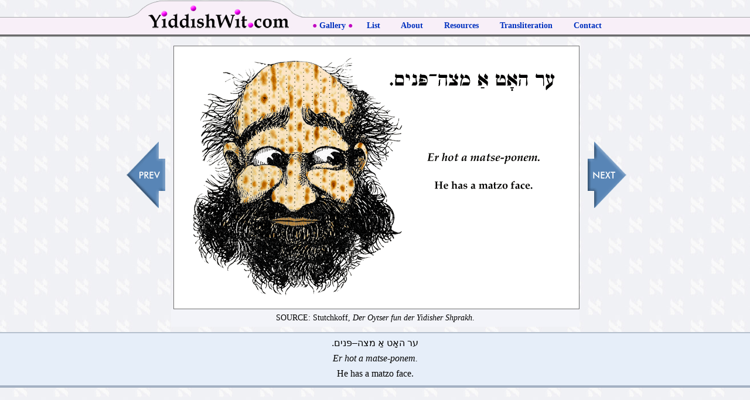

--- FILE ---
content_type: text/html
request_url: https://www.yiddishwit.com/gallery/matzo.html
body_size: 652
content:
<!DOCTYPE html> 
<html lang="en">
<head>
<meta http-equiv="Content-Type" content="text/html; charset=UTF-8" />
<meta name="viewport" content="width=device-width, initial-scale=0.8">

<title>Yiddish Expression: He has a matzo face.</title>

<link href="../style-yidwit-3.css" rel="stylesheet" />
<link href="/favicon.ico" rel="icon" type="image/x-icon" />
<link rel="stylesheet" href="https://www.google.com/cse/style/look/default.css" />

</head>

<body class="main">

<div class="banner">
    
<!-- NAVS -->
    
<div class="nav-container">
  
<div class="nav">
<div><a href="../index.html" target="_parent" title="Home"><img class="tab" src="../Graphics/YiddishWit-tab-home-animate.gif" width="306" height="63" alt="Yiddish Wit home" style="margin-top:-36px;"></a></div>
<div><a class="reg nav here" href="index.html" target="_self"><span class="pink">&#x25cf;</span> Gallery <span class="pink">&#x25cf;</span></a></div>
<div><a class="reg nav" href="../List.html" target="_self"><span class="dot">&#x25cf;</span> List <span class="dot">&#x25cf;</span></a></div>
<div><a class="reg nav" href="../About.html" target="_self"><span class="dot">&#x25cf;</span> About <span class="dot">&#x25cf;</span></a></div>
<div><a class="reg nav" href="../Resources.html" target="_self"><span class="dot">&#x25cf;</span> Resources <span class="dot">&#x25cf;</span></a></div>
<div><a class="reg nav" href="../transliteration.html" target="_self"><span class="dot">&#x25cf;</span> Transliteration <span class="dot">&#x25cf;</span></a></div>
<div><a class="reg nav" href="../Contact.html" target="_self"><span class="dot">&#x25cf;</span> Contact <span class="dot">&#x25cf;</span></a></div>
</div>
</div>
</div>

<!-- illustration -->

<div class="illus">

<div class="prev"><a id="Prev" href="pins-tokhes.html" target="_self"  title="Prev"> <span>Previous</span></a></div>
      
<div><img class="pic" src="../pics/matzo.png" alt="Yiddish: He has a matzo face." /></div>
      
<div class="next"><a id="Next" href="turkey.html" target="_self"  title="Next"> <span>Next</span></a></div>

</div>
    
<p class="comment"><span class="source">SOURCE: Stutchkoff, <i>Der Oytser fun der Yidisher Shprakh</i>.</span></p>
  
<!-- saying -->
    
<div class="saying">
    <p class="yiddish">ער האָט אַ מצה–פּנים.</p>
    <p class="transliteration">Er hot a matse-ponem.</p>
    <p class="english">He has a matzo face.</p>
</div>

<!--Clicky-->

<script async src="//static.getclicky.com/66358773.js"></script>
<noscript><p><img alt="Clicky" width="1" height="1" src="//in.getclicky.com/66358773ns.gif" /></p></noscript>

</body>
</html>


--- FILE ---
content_type: text/css
request_url: https://www.yiddishwit.com/style-yidwit-3.css
body_size: 1715
content:
@charset "UTF-8";

.banner {
	background-image: url(Graphics/banner-slice.png);
	background-repeat: repeat-x;
	height: 63px;
	padding: 0 0 2px 0;
	width: 100%;
	margin: 0;
}

/* css rollover for banner logo*/
#YiddishWit {
  width: 306px;
  height: 63px;
  background: url("Graphics/YiddishWit.png") no-repeat 0 0; 
  margin: -60px 0 0 0;
  border: none;
}
#YiddishWit:hover { 
  background-position: 0 -63px;
}
#YiddishWit span {
  display: none;
}

img.tab { margin: 2px 0 0 0; }
img.end { margin: 5px 0 12px 0; }

/* NAVS */

div.nav-container { display:block; width:850px; margin-right:auto; margin-left:auto; }

div.nav { display:inline-grid; grid-template-columns: auto auto auto auto auto auto auto;  grid-gap:12px; padding-top:36px; font-size:14px; overflow:hidden; }

.dot { visibility:hidden; }  
dot.here { visibility:visible; }
a.here  { cursor: default !important; pointer-events: none; }
.pink { color: #C004C0; } 

/* SUBNAVS  */

div.subnav { width:100%; margin-top:-12px; background-color:#fff;  border-top: 2px solid #AF5CB5; border-bottom: 2px solid #AF5CB5;}
li.subnav {display:inline; font-size:13px; margin:0;}
a.subnav:hover {color: #9f119a;}
.tri {font-size:18px; position:relative; top:2px; color:#9f119a; }

.translit {
	font-size:12px;
	line-height:80%;
	position:relative;
	top:-4px;
}

/*  BODY  */

body {
	font-family: "Palatino Linotype", "Book Antiqua", Palatino, serif;
	background-color: #eff5fa;  /* #f0f4f8; */
	margin: 0 0 0 0;
	padding-bottom:30px;
}

body.main {
	background-image: url(Graphics/alef-pattern.jpg);
}

.center {display:block; margin-right:auto; margin-left:auto;}

/* css rollover for Previous*/
#Prev {
  display: block;
  width: 72px;
  height: 120px;
  background: url("Graphics/Prev.png") no-repeat 0 0;
}
#Prev:hover { 
  background-position: 0 -120px;
}
#Prev span {
  display: none;
}

/* css rollover for Next*/
#Next {
  display: block;
  width: 72px;
  height: 120px;
  background: url("Graphics/Next.png") no-repeat 0 0;
}
#Next:hover { 
  background-position: 0 -120px;
}
#Next span {
  display: none;
}

/* grid for illustration */
div.illus { display:grid; width:857px; margin: 13px auto 0 auto; grid-template-columns: 72px 693px 72px; grid-column-gap:12px; }
    div.prev { float:right; padding-top:160px;}
    div.next { float:left; padding-top:160px; }

.pic {
	width: 691px;
	height: 448px;
	border: 1px solid #707070;
}

p {
	font-size:medium;
	line-height:1.4;
	text-align: left;
	margin-left:30px;
	margin-right:30px;
}

div.saying {
    width:100%;
	background-color:#e6eef9;
	border-top:2px solid #b5c0cd;
	border-bottom:4px solid #a4b1c3;
	padding: 2px 0 5px 0;
	margin: 9px auto 0 auto;
	text-align:center;
}

.gridsay { display:grid; grid-template-columns: auto auto; text-align:center; margin: 0 auto; width:660px; }  

p.yiddish {
	font-family:"Lucida Sans Unicode", "Lucida Grande", sans-serif;
	margin-top: 4px;
	margin-bottom: 4px;
	text-align: center;
	direction: rtl;
}
p.transliteration {
	font-style: italic;
	margin-top: 0px;
	margin-bottom: 4px;
	text-align: center;
}
p.english {
	font-style: normal;
	margin-top: 0px;
	margin-bottom:4px;
	text-align: center;
}

p.comment {
    display:block;
	text-align:center;
	width: 689px;
	margin: -5px auto 0 auto;
	padding:5px 4px;
	line-height:140%;
	font-size: 15px;
	background-color:#f3f4f9;
}
p.commentl {
    display:block;
	text-align:left;
	width: 689px;
	margin: -5px auto 0 auto;
	padding:5px 4px;
	line-height:140%;
	font-size: 15px;
	background-color:#f3f4f9;
}

p.source2 {
	font-size:14px;
	text-align:center;
	width: 691px;
	padding:4px;
	margin:-5px auto 15px auto;
	font-size: 14px;
}

p.box {
    display:block;
	width:676px;  /* 678px */
	text-align:center;
	line-height:24px;
	margin: 3px auto 5px auto;
	padding: 5px 5px 7px 5px;
	background-color:#f3f4f9;
	border:double; border-color:#9fa4a8;
}

p.box1 {
    display:block;
	width:640px;
	text-align:center;
	line-height:24px;
	margin: -10px auto 3px auto;
	padding: 8px 5px 10px 5px;
	background-color:#F9F9F9;
	border:double; border-color:#9fa4a8;
}

.source {
	font-size: 14px;
}


/*  LINKS  */

a {
	font-weight: bold;
    color: #0031bf;
	text-decoration:none;
}

a:hover {
	color: #9f119a;
	font-weight: bold;
	text-decoration: none;
}

a.nav {
    display:inline-block
	color: #004cbf;
	font-weight:bold;
}
a.nav:hover {
	color: #9f119a;
	font-weight:bold;
}

a.reg {
	color: #0031bf;
	font-weight: bold;	
}

a.reg:hover {
	color: #9f119a;
	font-weight: bold;
}

a.btt {
	color:#333;
	font-weight:normal;
}

a.btt:hover {
	color:#666;
	font-weight:normal;
}

.btt {
	text-align:center;
	font-size:12px;
	margin-top:10px;
}

h1, h2, h3, h4, h5, h6 {
	font-weight: bold;
	margin-left:30px;
	text-align: left;
}

h2 {
	font-size: 20px;
	margin-top: 30px;
}

.bo {
    font-weight:bold;
}

.column1 {
	padding:4px 6px 1px 8px;
}
.column2 {
	font-size: 16px;
	text-align: left;
	padding: 3px 5px;
}
.column3 {
	font-size: 17px;
	font-style: italic;
	text-align: left;
 	padding: 3px 5px;
}
.column4 {
	font-family:"Lucida Sans Unicode", "Lucida Grande", sans-serif;
	font-size: 16px;
	text-align: right;
	direction:rtl;
	padding: 3px 8px 3px 5px;
}
th {
	background-color:#dde9f7;
	font-style:normal;
	font-size:15px;
}

.rtl {
	font-family:"Lucida Sans Unicode", "Lucida Grande", sans-serif;
	direction:rtl;
}

.ims {
	font-size:11px;
}

.button {color: #fff; background-color:#1D5FBB; font-size:14px; border-radius:5px; padding: 7px 16px; box-shadow: 2px 2px 5px rgba(0,0,0,.4); letter-spacing:1px; }
.button:hover {background-color:#9A4099; box-shadow: 1px 1px 3px rgba(0,0,0,.3);} 

.footer {
	margin-top:-10px;
	margin-right: 20px;
    padding-bottom:15px;
	text-align:right;
	float: right;
}

/* css rollover for top*/
#YidWit
{
  display: block;
  width: 200px;
  height: 34px;
  background: url("Graphics/YidWit.png") no-repeat 0 0;
  margin: 10px 0px 12px 15px;
}
#YidWit:hover
{ 
  background-position: 0 -34px;
}
#YidWit span
{
  display: none;
}

/* css rollover for footer*/
#YidWitEnd
{
  display: block;
  width: 200px;
  height: 34px;
  background: url("Graphics/YidWit.png") no-repeat 0 0;
  margin: 5px 0px 12px 0px;
}
#YidWitEnd:hover
{ 
  background-position: 0 -34px;
}
#YidWitEnd span
{
  display: none;
}

.CC {
	font-size:13px;
	text-align:left;
	margin-top: 20px;
	margin-bottom: 10px;
}

/*  .rime { color:#9A0052; font-size:11px; font-weight:bold; font-style:normal; padding: 1px 4px; border: 2px dotted #9A0052; border-radius:10px; }  */

a.tooltip {cursor:default; font-weight:normal; line-height:6px;} 
a.tooltip:hover {color:inherit;} 
a.tooltip span {z-index:10;display:none; font-size:14px; padding:8px 10px; margin-top:-65px; margin-left:5px; width:280px; line-height:130%; } 
a.tooltip:hover span { display:inline; position:absolute; color:#111; border:1px solid #B8BCCA; background:#fff;} 